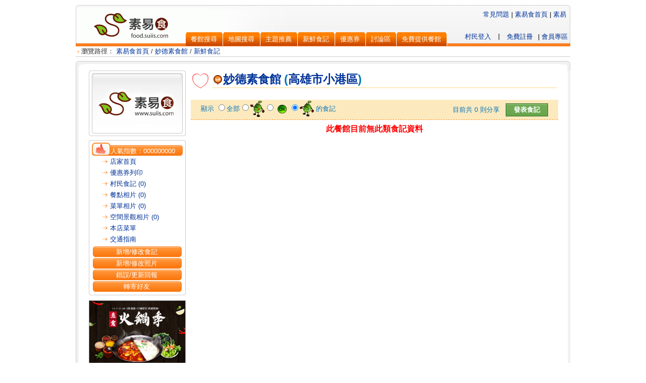

--- FILE ---
content_type: text/html; charset=utf-8
request_url: https://food.suiis.com/comm_list.aspx?id=3213&level=p
body_size: 33692
content:


<!DOCTYPE html PUBLIC "-//W3C//DTD XHTML 1.0 Transitional//EN" "http://www.w3.org/TR/xhtml1/DTD/xhtml1-transitional.dtd">
<html xmlns:fb="http://ogp.me/ns/fb#">
<head><meta content="text/html; charset=utf-8" http-equiv="Content-Type" /><meta name="viewport" content="width=device-width" />
    <script src="https://ajax.googleapis.com/ajax/libs/jquery/1.8.3/jquery.min.js"></script>
    <link href="https://code.jquery.com/ui/1.9.2/themes/base/jquery-ui.css" rel="stylesheet" />
    <script src="https://ajax.googleapis.com/ajax/libs/jqueryui/1.9.2/jquery-ui.min.js"></script>
    <script src="/js/datepicker-zh-TW.js"></script>
    <link href="/suiisfavicon.ico" rel="shortcut icon" type="image/x-icon" /><link href="css/food.css" rel="stylesheet" type="text/css" /><link href="css/tabs.css" rel="stylesheet" type="text/css" /><link href="css/jsLib.css" rel="stylesheet" type="text/css" /><link href="markitup/skins/simple/style.css" rel="stylesheet" type="text/css" /><link href="markitup/sets/default/style.css" rel="stylesheet" type="text/css" />
    <script src="js/jqueryLib.js" type="text/javascript"></script>
    <script src="js/jsLib.js" type="text/javascript"></script>
    <script src="js/proj_res.js" type="text/javascript"></script>
    <script src="https://maps.google.com/maps/api/js?language=big5&key=AIzaSyCHV54TmTGge1YUwU_Rdw6QQz6OqgN1qx4" type="text/javascript"></script>
	<script async src="//pagead2.googlesyndication.com/pagead/js/adsbygoogle.js"></script>
	<!-- Google Tag Manager -->
<script>(function(w,d,s,l,i){w[l]=w[l]||[];w[l].push({'gtm.start':
new Date().getTime(),event:'gtm.js'});var f=d.getElementsByTagName(s)[0],
j=d.createElement(s),dl=l!='dataLayer'?'&l='+l:'';j.async=true;j.src=
'https://www.googletagmanager.com/gtm.js?id='+i+dl;f.parentNode.insertBefore(j,f);
})(window,document,'script','dataLayer','GTM-NX4ZZRV');</script>
<!-- End Google Tag Manager -->
<title>
	《妙德素食館》食記列表 ::素易食 FOOD.SUIIS::
</title></head>
<body>
<!-- Google Tag Manager (noscript) -->
<noscript><iframe src="https://www.googletagmanager.com/ns.html?id=GTM-NX4ZZRV"
height="0" width="0" style="display:none;visibility:hidden"></iframe></noscript>
<!-- End Google Tag Manager (noscript) -->
    <script type="text/javascript">$(document).ready(function () { load_proj(); setInterval("suiis_session()", 60000); });
        function suiis_session() { $.get('doajax.ashx?aj=99', function (data) { }); }
    </script>

    <form method="post" action="./comm_list.aspx?id=3213&amp;level=p" id="aspnetForm">
<div class="aspNetHidden">
<input type="hidden" name="__EVENTTARGET" id="__EVENTTARGET" value="" />
<input type="hidden" name="__EVENTARGUMENT" id="__EVENTARGUMENT" value="" />
<input type="hidden" name="__LASTFOCUS" id="__LASTFOCUS" value="" />
<input type="hidden" name="__VIEWSTATE" id="__VIEWSTATE" value="/wEPDwUKLTQ1ODE4MDI4NA9kFgJmD2QWAgIDD2QWBgIBD2QWAmYPDxYCHgRUZXh0BZABPGEgaHJlZj0nL2luZGV4LmFzcHgnPiDntKDmmJPpo5/pppbpoIE8L2E+IC8gPGEgaHJlZj0nbWFpbi5hc3B4P2lkPTMyMTMnPuWmmeW+t+e0oOmjn+mkqDwvYT4gLyA8YSBocmVmPSdjb21tX2xpc3QuYXNweD9pZD0zMjEzJz7mlrDprq7po5/[base64]/oqJggKDApHwIFaGphdmFzY3JpcHQ6IE1vZGFsQWxlcnQoJzxzcGFuIGNsYXNzPWYxMT7mraTppJDppKjnhKHpo5/[base64]/op4Dnm7jniYcgKDApHwIFdGphdmFzY3JpcHQ6IE1vZGFsQWxlcnQoJzxzcGFuIGNsYXNzPWYxMT7mraTppJDppKjnhKHnqbrplpPmma/op4Dnm7jniYfos4foqIrvvIE8L3NwYW4+JywgJycsICfnorrlrponLCAn54Sh6LOH5paZJyk7ZGQCEw8WAh4HVmlzaWJsZWgWAgIBD2QWAgIBDw8WAh8CBRd+L3Jlc19uZXdzLmFzcHg/aWQ9MzIxM2RkAhUPFgIfA2gWAgIBD2QWAgIBDw8WAh8CBRx+L3NwZWNpYWxfaW50cm8uYXNweD9pZD0zMjEzZGQCFw8WAh8DaGQCGQ8WAh8DaBYCAgEPZBYCAgEPDxYCHwIFGH4vZGlzaF9saXN0LmFzcHg/[base64]/aWQ9MzIxM2RkAh8PFgIfA2gWAgIBD2QWAgIBDw8WAh8CBRR+L211bHRpLmFzcHg/[base64]/[base64]/ppJDlu7MiIHRpdGxlPSLntKDpo5/ppJDlu7MiIC8+5aaZ5b6357Sg6aOf6aSoHwIFE34vbWFpbi5hc3B4P2lkPTMyMTNkZAIFDw8WAh8ABWIoPGEgaHJlZj0nYWR2X3NlYXJjaC5hc3B4P2FyZWE9MjgyJz7pq5jpm4TluII8L2E+PGEgaHJlZj0nYWR2X3NlYXJjaC5hc3B4P2FyZWE9MzY3Jz7lsI/muK/[base64]" />
</div>

<script type="text/javascript">
//<![CDATA[
var theForm = document.forms['aspnetForm'];
if (!theForm) {
    theForm = document.aspnetForm;
}
function __doPostBack(eventTarget, eventArgument) {
    if (!theForm.onsubmit || (theForm.onsubmit() != false)) {
        theForm.__EVENTTARGET.value = eventTarget;
        theForm.__EVENTARGUMENT.value = eventArgument;
        theForm.submit();
    }
}
//]]>
</script>


<script src="/WebResource.axd?d=sD0ZU0ZQOwW28Ng7NZxgsxbkSSWvjYjiJluasyLZL_zB2BkCE0_TdqMIWDyglEEACsL_dB15jMG9d2RHPiTcBl2dT2THNj9Vx6XHZECfnJRHvBiksT9RcGX9mmCWZ1Edw-sWQ97c7k0rZ_7tgaxtDg2&amp;t=638902061280000000" type="text/javascript"></script>


<script src="/ScriptResource.axd?d=[base64]&amp;t=32e5dfca" type="text/javascript"></script>
<script src="/ScriptResource.axd?d=[base64]&amp;t=32e5dfca" type="text/javascript"></script>
<div class="aspNetHidden">

	<input type="hidden" name="__VIEWSTATEGENERATOR" id="__VIEWSTATEGENERATOR" value="03D308C9" />
	<input type="hidden" name="__EVENTVALIDATION" id="__EVENTVALIDATION" value="/wEdAAr5qYwMHpssCxKFEqC0H+Jjhtm5whrfHQiqxuzFYpD+bkpNUu+Oc9HbS+nrqA9LJeP1Q5GmmSMTxZrW4wXYSyyIxn3HWSHJsMHkXwiMlQniTcnsJhF59L3qMJUZhsaBULc1jjgFz789lfApryQwvtz25UefVdTaNNOS/1BjUAl+w0rk9bPRtMG6/Y9bmdQBJvne/nwuPgpaBT+lcJDoFMMjIBOSI9/p1SxWtSYkJNHM0gsf1Qwar3ZjdhtqYLqlQ042Fpvem6Cbt/R8lmDlcPZdaxdiwIRAyYqMfIBUy48K5w==" />
</div>
        <div id="master_container">
            
<div id="HeaderTopLink" style="text-align: right; margin: 0 0 10 0; padding-bottom: 10px;" class="t10B">
    <div id="google_translate_element"></div>
    <div style="clear: both;"></div>
</div>
<table width="100%" border="0" cellspacing="0" cellpadding="0" style="background: url(/img/HeaderBG.gif) no-repeat;">
    <tr>
        <td style="width: 218px;" align="center" valign="top" rowspan="2"><a href='/index.aspx'>
            <img src='/img/070613_logo2.gif' alt="素易食" style="border: none;" /></a></td>
        <td class="t10Gray" style="padding-left: 3px;" align="left" valign="bottom"></td>
    </tr>
    <tr>
        <td valign="bottom">
            <div id="TabMenu">
                <li><a class='li' href='/adv_search.aspx' title='餐館搜尋'><span>餐館搜尋</span></a></li>
                <li id=''><a class='li' href='/mapsearch.aspx' title='地圖搜尋'><span>地圖搜尋</span></a></li>
                <li><a class='li' href='/events/' title='主題推薦'><span>主題推薦</span></a></li>
                <li><a class='li' href='/all_comm_list.aspx' title='新鮮食記'><span>新鮮食記</span></a></li>
                <li><a class='li' href='/coupon_list.aspx' title='優惠券'><span>優惠券</span></a></li>
                <li><a class='li' href='https://www.suiis.com/Forum/ListPosts.asp?bid=15' target='_blank' title='討論區'><span>討論區</span></a></li>
                <li><a class='li' href='/res_post.aspx' title='免費提供餐館'><span>免費提供餐館</span></a></li>
                <div style="float: right; margin-right: 5px" class="t9Gray">| <a href="/user_default.aspx">會員專區</a></div>
                <div style="float: right">
                    <a id="ctl00_Header1_hlRegis" class="t9Gray login" href="https://www.suiis.com/Member/Contract.asp" target="_blank">免費註冊</a><span id="ctl00_Header1_lbSpe" class="t9Gray login">|</span><a id="ctl00_Header1_hlLogin" class="t9Gray login" href="https://www.suiis.com/login.asp?path=https://food.suiis.com/comm_list.aspx@id=3213!level=p&amp;channel=guide">村民登入</a><span id="ctl00_Header1_lbPostName" class="t10org login"></span></div>
                <div style="z-index: 10px; position: absolute; right: 0px; top: 20px;">
                    <a href="/faq.aspx">常見問題</a>&nbsp;|&nbsp;<a id="ctl00_Header1_hlHome" class="t10B" href="index.aspx">素易食首頁</a>&nbsp;|&nbsp;<a id="ctl00_Header1_hlMain" class="t10B" href="https://www.suiis.com" target="_blank">素易</a>&nbsp;&nbsp;</div>
            </div>
        </td>
    </tr>
</table>

            
<div style="width:100%; padding-bottom: 8px; text-align: left;"><div class="t10Gray XXYX BH"><img src='/img/070613icon_1.gif' width="11" height="19" alt="" style="vertical-align: middle;" />瀏覽路徑：<span id="ctl00_HTMLPath1_lblPath"><a href='/index.aspx'> 素易食首頁</a> / <a href='main.aspx?id=3213'>妙德素食館</a> / <a href='comm_list.aspx?id=3213'>新鮮食記</a></span></div></div>

            <table border="0" cellpadding="0" cellspacing="0" width="980">
                <tr>
                    <td style="height: 19px; width: 35px; background-image: url(/img/070613_table1bgs1.gif);" valign="top" align="left">
                        <img src='/img/070613_table1a.gif' width="19" /></td>
                    <td style="height: 19px; width: 930px; background-image: url(/img/070613_table1bgs1.gif);" colspan="4"></td>
                    <td style="height: 19px; background-image: url(/img/070613_table1bgs1.gif);" valign="top" align="right">
                        <img src='/img/070613_table1b.gif' width="19" /></td>
                </tr>
                <tr valign="top">
                    <td style="background-image: url(/img/070613_table1bgs3.gif); background-repeat: repeat-y;">&nbsp;</td>
                    <td align="left" style="width: 200px;">
                        
<script language="javascript" type="text/javascript">
function openBrWindow() {
	var theURL = "forward.aspx?id=" + $("input[name='res_id']").val();
	var features= "scrollbars=no,width=550,height=400,top=200,left=360";
	window.open(theURL, "", features);
}
</script>

<span id="ctl00_ResLeftMenu1_lblHidden"><input type='hidden' name='res_id' value='3213'></span>

<table width="194" border="0" cellspacing="0" cellpadding="0">
  <tr>
    <td>
      <table id="ctl00_ResLeftMenu1_tdLogo" width="192" border="0" cellspacing="0" cellpadding="0">
	<tr>
		<td>
            <img src="img/070613_t10a.gif" width="192" height="5"></td>
	</tr>
	<tr>
		<td align="center" class="style10 XYXY BH">
            <img id="ctl00_ResLeftMenu1_imgLogo" src="/res_img/default/d000.gif" style="width:180px;" />
          </td>
	</tr>
	<tr>
		<td>
            <img src="img/070613_t10b.gif" width="192" height="5"></td>
	</tr>
</table>

    </td>
  </tr>
  <tr>
    <td>
      <img src="img/spacer.gif" width="5" height="8"></td>
  </tr>
  <tr>
    <td>
      <!--左邊 menu-->
      <table width="192" border="0" cellspacing="0" cellpadding="0">
        <tr>
          <td>
            <img alt="" src="img/070613_t10a.gif" width="192" height="5" /></td>
        </tr>
        <tr>
          <td align="center" class="style10 XYXY BH">
            <table width="180" border="0" align="center" cellpadding="0" cellspacing="0">
              <tr>
                <td style="width: 37px;" align="left" rowspan="2">
                  <img alt="" src="img/070613_t16.gif" width="37" height="26" />
                </td>
                <td colspan="2" style="height: 5px; background: #ffffff;"></td>
              </tr>
              <tr>
                <td style="background: url(img/070613_t4bgs.gif); white-space: nowrap;" class="t10whitenoline" valign="bottom" align="left">人氣指數：<span id="ctl00_ResLeftMenu1_lblHitRate">000000000</span>
                </td>
                <td style="width: 8px;" align="right" valign="bottom">
                  <img alt="" src="img/070613_t4b.gif" width="8" height="21" />
                </td>
              </tr>
            </table>
            <table width="95%" border="0" cellpadding="0" cellspacing="2" class="t10Gray">
              <tr>
                <td align="right">
                  <img src="img/070613icon_7.gif" width="14" height="14" style="vertical-align: middle;" />
                </td>
                <td style="width: 82%;" align="left">
                  <a id="ctl00_ResLeftMenu1_lnkHome" href="main.aspx?id=3213">店家首頁</a></td>
              </tr>
              <tr>
                <td align="right">
                  <img src="img/070613icon_7.gif" width="14" height="14" style="vertical-align: middle;">
                </td>
                <td align="left">
                  <a id="ctl00_ResLeftMenu1_lnkCoupon" href="javascript: ModalAlert(&#39;&lt;span class=&quot;f11&quot;>此餐館無優惠券資訊！&lt;/span>&lt;br>&lt;br>&lt;a href=&quot;/discount_agreement.htm&quot; target=&quot;_blank&quot;>(免費刊登，歡迎店家多加利用！)&lt;/a>&#39;, &#39;&#39;, &#39;確定&#39;, &#39;無資料&#39;);">優惠券列印</a></td>
              </tr>
              <tr>
                <td align="right">
                  <img src="img/070613icon_7.gif" width="14" height="14" style="vertical-align: middle;">
                </td>
                <td align="left">
                  <a id="ctl00_ResLeftMenu1_lnkCommList" href="javascript: ModalAlert(&#39;&lt;span class=f11>此餐館無食記資訊！&lt;/span>&#39;, &#39;&#39;, &#39;確定&#39;, &#39;無資料&#39;);">村民食記 (0)</a></td>
              </tr>
              <tr>
                <td align="right">
                  <img src="img/070613icon_7.gif" width="14" height="14" style="vertical-align: middle;">
                </td>
                <td align="left">
                  <a id="ctl00_ResLeftMenu1_lnkPhotoList" href="javascript: ModalAlert(&#39;&lt;span class=f11>此餐館無餐點相片資訊！&lt;/span>&#39;, &#39;&#39;, &#39;確定&#39;, &#39;無資料&#39;);">餐點相片 (0)</a></td>
              </tr>
              <tr>
                <td align="right">
                  <img src="img/070613icon_7.gif" width="14" height="14" style="vertical-align: middle;">
                </td>
                <td align="left">
                  <a id="ctl00_ResLeftMenu1_lnkPhotoList2" href="javascript: ModalAlert(&#39;&lt;span class=f11>此餐館無菜單相片資訊！&lt;/span>&#39;, &#39;&#39;, &#39;確定&#39;, &#39;無資料&#39;);">菜單相片 (0)</a></td>
              </tr>
              <tr>
                <td align="right">
                  <img src="img/070613icon_7.gif" width="14" height="14" style="vertical-align: middle;">
                </td>
                <td align="left">
                  <a id="ctl00_ResLeftMenu1_lnkPhotoList3" href="javascript: ModalAlert(&#39;&lt;span class=f11>此餐館無空間景觀相片資訊！&lt;/span>&#39;, &#39;&#39;, &#39;確定&#39;, &#39;無資料&#39;);">空間景觀相片 (0)</a></td>
              </tr>
              
              
              
              
              <tr id="ctl00_ResLeftMenu1_pnlMenu">
	<td align="right">
                  <img src="img/070613icon_7.gif" width="14" height="14" style="vertical-align: middle;">
                </td>
	<td align="left">
                  <a id="ctl00_ResLeftMenu1_lnkMenu" href="javascript: ModalAlert(&#39;&lt;span class=f11>此餐館無菜單資訊！&lt;/span>&#39;, &#39;&#39;, &#39;確定&#39;, &#39;無資料&#39;);">本店菜單</a></td>
</tr>

              
              
              
              
              <tr>
	<td align="right">
                  <img src="img/070613icon_7.gif" width="14" height="14" style="vertical-align: middle;">
                </td>
	<td align="left">
                  <a id="ctl00_ResLeftMenu1_lnkPoint" href="res_point.aspx?id=3213">交通指南</a>
                </td>
</tr>

            </table>
            <div id="ctl00_ResLeftMenu1_pnlBtnArea">
	
              <table width="95%" border="0" cellspacing="2" cellpadding="0">
                <tr id="ctl00_ResLeftMenu1_pnlComm">
		<td>
                    <table width="100%" border="0" cellspacing="0" cellpadding="0">
                      <tr>
                        <td style="width: 6px; background: url(img/070613_t4bgs.gif);" valign="bottom" align="left">
                          <img src="img/070613_t4bc.gif" width="6" height="21">
                        </td>
                        <td style="background: url(img/070613_t4bgs.gif);" valign="bottom" align="center" class="t10Blue">
                          <a onclick="window.location = &#39;commend.aspx?id=3213&#39;; return false;" id="ctl00_ResLeftMenu1_btnComm" class="styleWh" href="javascript:__doPostBack(&#39;ctl00$ResLeftMenu1$btnComm&#39;,&#39;&#39;)">新增/修改食記</a>
                        </td>
                        <td style="width: 8px; background: url(img/070613_t4bgs.gif);" background="img/070613_t4bgs.gif" align="right">
                          <img src="img/070613_t4b.gif" width="8" height="21">
                        </td>
                      </tr>
                    </table>
                  </td>
	</tr>
	
                <tr id="ctl00_ResLeftMenu1_pnlPhoto">
		<td>
                    <table width="100%" border="0" cellspacing="0" cellpadding="0">
                      <tr>
                        <td style="width: 6px; background: url(img/070613_t4bgs.gif);" valign="bottom" align="left">
                          <img src="img/070613_t4bc.gif" width="6" height="21">
                        </td>
                        <td style="background: url(img/070613_t4bgs.gif);" valign="bottom" align="center" class="t10Blue">
                          <a onclick="window.location = &#39;comm_photo.aspx?id=3213&#39;; return false;" id="ctl00_ResLeftMenu1_btnCommImg" class="styleWh" href="javascript:__doPostBack(&#39;ctl00$ResLeftMenu1$btnCommImg&#39;,&#39;&#39;)">新增/修改照片</a>
                        </td>
                        <td style="width: 8px; background: url(img/070613_t4bgs.gif);" background="img/070613_t4bgs.gif" align="right">
                          <img src="img/070613_t4b.gif" width="8" height="21">
                        </td>
                      </tr>
                    </table>
                  </td>
	</tr>
	
                <tr>
                  <td>
                    <table width="100%" border="0" cellspacing="0" cellpadding="0">
                      <tr>
                        <td style="width: 6px; background: url(img/070613_t4bgs.gif);" valign="bottom" align="left">
                          <img src="img/070613_t4bc.gif" width="6" height="21">
                        </td>
                        <td style="background: url(img/070613_t4bgs.gif);" valign="bottom" align="center" class="t10Blue">
                          <a onclick="window.location = &#39;error_report.aspx?id=3213&#39;; return false;" id="ctl00_ResLeftMenu1_btnErrorReport" class="styleWh" href="javascript:__doPostBack(&#39;ctl00$ResLeftMenu1$btnErrorReport&#39;,&#39;&#39;)">錯誤/更新回報</a><a href="#" class="styleWh"></a> </td>
                        <td style="width: 8px; background: url(img/070613_t4bgs.gif);" background="img/070613_t4bgs.gif" align="right">
                          <img src="img/070613_t4b.gif" width="8" height="21">
                        </td>
                      </tr>
                    </table>
                  </td>
                </tr>
                <tr>
                  <td>
                    <table width="100%" border="0" cellspacing="0" cellpadding="0">
                      <tr>
                        <td style="width: 6px; background: url(img/070613_t4bgs.gif);" valign="bottom" align="left">
                          <img src="img/070613_t4bc.gif" width="6" height="21">
                        </td>
                        <td style="background: url(img/070613_t4bgs.gif);" valign="bottom" align="center" class="t10Blue"><a href="#" class="styleWh" onclick="openBrWindow();">轉寄好友</a> </td>
                        <td style="width: 8px; background: url(img/070613_t4bgs.gif);" background="img/070613_t4bgs.gif" align="right">
                          <img src="img/070613_t4b.gif" width="8" height="21">
                        </td>
                      </tr>
                    </table>
                  </td>
                </tr>
                
              </table>
            
</div>
          </td>
        </tr>
        <tr>
          <td>
            <img src="img/070613_t10b.gif" width="192" height="5"></td>
        </tr>
      </table>
    </td>
  </tr>
  <tr>
    <td><div id="proj_b_food_res_left"><script type="text/javascript" src="/proj/food/proj_b_food_res_left.js"></script></div></td>
  </tr>
</table>

                        
                    </td>
                    <td style="width: 5px;">&nbsp;</td>
                    <td align="center" style="width: 720px;">
                        
<script type="text/javascript" src="https://connect.facebook.net/zh_TW/all.js#xfbml=1"></script>
  <script language="javascript" type="text/javascript">
	function delComm() {
	  return confirm("刪除食記並不會同步刪除上傳之照片，照片請至 [新增/修改照片] 刪除\n確定刪除此食記？");
	}
	
	function reportComm(strCommID, strUserID) {
	  if (strUserID != "")
	    ModalConfirm($("#ReportHTML").html(), function() { sendReport(strCommID); } , "檢舉", "取消", "我要檢舉");
	  else
	   ModalAlert("請先行登入，才可進行檢舉動作！", "", "確定", "訊息");
	}
	
	//var bCloseModal = true;
	function sendReport(strCommID) {
	  var sReason = $("#modal-confirm-container #reason").val().trim().replace(/<[^>]+>/g, "");
	  if ($("input:checked[name='type']").length == 0) {
	    alert("請選擇檢舉類別！");
	    bCloseModal = false; return;
	  }
	  
	  if (sReason == "") {
	    alert("請輸入詳細原因！");
	    bCloseModal = false; return;
	  }

    var sType = $("input:checked[name='type']").val();
    $.ajax({
      type: "POST",
      url: "comm_report.aspx",
      data: "comm_id=" + strCommID + "&type=" + sType + "&reason=" + sReason,
      beforeSend: function() { AjaxLoadingPanel('1'); },
      success: function(data) {
        if (data == "OK") {
          ModalAlert("檢舉資料已送出，將會儘速處理！", "" , "確定", "檢舉成功");
        } else {
          ModalAlert("系統忙碌中，暫時無法處理，請稍後再試！", "" , "確定", "檢舉失敗");
        }
        AjaxLoadingPanel('0');
      }
    });
    	  
	  bCloseModal = true;
	}
	
	function ShowMoreGoodUser(strCommID, nPage) {
	  $.ajax({
	    type: "POST",
	    url: "user_list.aspx",
	    data: "type=goods&table=restaurant_comm&key=" + strCommID + "&page=" + nPage,
      beforeSend: function() { AjaxLoadingPanel('1'); },
	    success: function(data) {
	      $.blockUI({
	        message: data,
	        css: {
            border: 'none', 
            padding: '15px',
            backgroundColor: '#fff', 
            '-webkit-border-radius': '10px', 
            '-moz-border-radius': '10px', 
            color: '#fff' 
	        }
	      });
        $('.blockOverlay').click($.unblockUI);
      },
      complete: function() {
        $("#hlNext").click( function() { ShowMoreGoodUser(strCommID, nPage + 1); return false; } );
        $("#hlPrev").click( function() { ShowMoreGoodUser(strCommID, nPage - 1); return false; } );
	    }
	  });
	}
  </script>

  <script type="text/javascript">
//<![CDATA[
Sys.WebForms.PageRequestManager._initialize('ctl00$cphMain$smMain', 'aspnetForm', [], [], [], 90, 'ctl00');
//]]>
</script>

  <div id="ctl00_cphMain_pnlComm" style="width:100%;">
	
    

<table width="100%" border="0" cellspacing="3" cellpadding="0">
  <tr>
    <td style="width: 5%;" valign="top">
        
<script type="text/javascript" src="/control/js/user_like.js"></script>
<div id="divFVHeart" class="FVheart" title="點擊就可加入收藏"></div><input type="hidden" ID="RESID" name="RESID" value="3213" /><div id="dvHeartMsg" class="ui-widget-content ui-corner-all HeartMsg t10org"></div><input type="hidden" name="ctl00$cphMain$ResBasic1$user_like$hdHeartNo" id="ctl00_cphMain_ResBasic1_user_like_hdHeartNo" />
</td>
    <td style="width: 88%; height: 29px;border-bottom: solid 2px #fceabe;" align="left" class="t14B t17">
      <a id="ctl00_cphMain_ResBasic1_hlResName" class="t14B t17" href="main.aspx?id=3213"><img src="/img/icon_vegetarian.png" style="border:none; vertical-align: middle; height:20px;padding:0 2px;" alt="素食餐廳" title="素食餐廳" />妙德素食館</a>
      <span id="ctl00_cphMain_ResBasic1_hlArea">(<a href='adv_search.aspx?area=282'>高雄市</a><a href='adv_search.aspx?area=367'>小港區</a>)</span></td>
  </tr>
  <tr>
    <td class="t10">&nbsp;</td>
  </tr>
</table>

    <span id="ctl00_cphMain_lbDebug" class="f11"></span>
    <div style="padding: 2px 20px 2px 20px; height: 35px; vertical-align: middle; background: #FCEABE;" class="t10Blue tableline">
      <div style="float: right; padding: 5px 0px 5px 0px;">
        目前共
        <span id="ctl00_cphMain_lblCount">0</span>
        則分享&nbsp;&nbsp;
        <input type="submit" name="ctl00$cphMain$btnCommend" value="發表食記" onclick="window.location = &#39;commend.aspx?id=3213&#39;; return false;" id="ctl00_cphMain_btnCommend" class="myButtonGreen" /></div>
      <div style="float: left;">顯示
        <span id="ctl00_cphMain_cbListType"><input id="ctl00_cphMain_cbListType_0" type="radio" name="ctl00$cphMain$cbListType" value="" onclick="javascript:setTimeout(&#39;__doPostBack(\&#39;ctl00$cphMain$cbListType$0\&#39;,\&#39;\&#39;)&#39;, 0)" /><label for="ctl00_cphMain_cbListType_0">全部</label><input id="ctl00_cphMain_cbListType_1" type="radio" name="ctl00$cphMain$cbListType" value="4,5" onclick="javascript:setTimeout(&#39;__doPostBack(\&#39;ctl00$cphMain$cbListType$1\&#39;,\&#39;\&#39;)&#39;, 0)" /><label for="ctl00_cphMain_cbListType_1"><img src="img/idol_goodi.png" alt="Good" style="vertical-align:middle;" /></label><input id="ctl00_cphMain_cbListType_2" type="radio" name="ctl00$cphMain$cbListType" value="2,3" onclick="javascript:setTimeout(&#39;__doPostBack(\&#39;ctl00$cphMain$cbListType$2\&#39;,\&#39;\&#39;)&#39;, 0)" /><label for="ctl00_cphMain_cbListType_2"><img src="img/idol_oki.png" alt="OK" style="vertical-align:middle;" /></label><input id="ctl00_cphMain_cbListType_3" type="radio" name="ctl00$cphMain$cbListType" value="1" checked="checked" /><label for="ctl00_cphMain_cbListType_3"><img src="img/idol_badi.png" alt="Poor" style="vertical-align:middle;" /></label></span> 的食記</div>
    </div>
    <div style="height: 8px; clear: both;">&nbsp;</div>
    
    
    <span id="ctl00_cphMain_lbNoRecord" class="t12RB">此餐館目前無此類食記資料</span>
  
</div>
  
  
  
  <div id="ReportHTML" style="display: none;">
    <table border="0" cellpadding="2" cellspacing="0" width="400">
      <tr>
        <td colspan="2">請選擇檢舉類別：</td>
      </tr>
      <tr>
        <td style="width: 50%;">
          <input type="radio" name="type" value="惡意毀謗" />惡意毀謗</td>
        <td style="width: 50%;">
          <input type="radio" name="type" value="內容含粗言穢語" />內容含粗言穢語</td>
      </tr>
      <tr>
        <td style="width: 50%;">
          <input type="radio" name="type" value="食記不屬於此店" />食記不屬於此店</td>
        <td style="width: 50%;">
          <input type="radio" name="type" value="純屬資料提供" />純屬資料提供</td>
      </tr>
      <tr>
        <td style="width: 50%;">
          <input type="radio" name="type" value="抄襲他人" />抄襲他人</td>
        <td style="width: 50%;">
          <input type="radio" name="type" />其他</td>
      </tr>
      <tr>
        <td colspan="2">檢舉理由：(請詳細說明你的檢舉理由，以便查證。)</td>
      </tr>
      <tr>
        <td colspan="2">
          <textarea id="reason" name="reason" style="width: 95%;" rows="4" cols="50" class="f10"></textarea></td>
      </tr>
    </table>
  </div>

                        <div style="margin-top: 5px">
<!-- f_content_d_728x90_#20140107110911000000 -->
<ins class="adsbygoogle"
     style="display:inline-block;width:728px;height:90px"
     data-ad-client="ca-pub-4543464874475677"
     data-ad-slot="2383354260"></ins>
<script>
(adsbygoogle = window.adsbygoogle || []).push({});
</script>
                        </div>
                    </td>
                    <td style="width: 5px;">&nbsp;</td>
                    <td style="background-image: url(/img/070613_table1bgs4.gif); background-repeat: repeat-y;">&nbsp;</td>
                </tr>
                <tr>
                    <td style="background-image: url(/img/070613_table1bgs2.gif);" valign="top" align="left">
                        <img src='/img/070613_table2a.gif' width="19" height="19" alt="" /></td>
                    <td style="background-image: url(/img/070613_table1bgs2.gif);" colspan="4">&nbsp;</td>
                    <td style="background-image: url(/img/070613_table1bgs2.gif);" valign="top" align="right">
                        <img src='/img/070613_table2b.gif' width="19" height="19" alt="" /></td>
                </tr>
            </table>
            <br />
            
<table width="100%" border="0" cellspacing="0" cellpadding="0" class="t10Gray"><tr><td style="width:7px; background: url(/img/070613_t15bgs.gif);" align="left"><img src='/img/070613_t15a.gif' width="7" height="26"></td><td style="width: 99%; background: url(/img/070613_t15bgs.gif);" align="center" class="style4"><a href="https://www.suiis.com/AboutUs.asp" class="styleGreen" target="_blank">關於我們</a> ．<a href="https://www.suiis.com/Pressroom/index.asp" class="styleGreen" target="_blank">媒體報導</a> ．<a href="https://www.suiis.com/VillageHall/AD_Rate.asp" class="styleGreen" target="_blank">廣告刊登</a> ．<a href="https://www.suiis.com/VillageHall/AboutRight.asp" class="styleGreen" target="_blank">著作權聲明</a> ．<a href="https://www.suiis.com/VillageHall/ContactUs.asp" class="styleGreen" target="_blank">與我們聯絡</a></td><td style="width:7px; background: url(/img/070613_t15bgs.gif);"><img src='/img/070613_t15b.gif' width="7" height="26"></td></tr><tr><td colspan="3" align="center" class="style4" style="padding: 2px;">建議使用IE7.0, FireFox 3.0以上的瀏覽器，瀏灠模式1024x768<br />本網站內容、圖案 著作權及責任歸作者所有，禁止未經授權轉貼節錄使用<br />&copy; 素易 Suiis All Rights Reserved.<br /><span class="f8">本網站內會員言論僅代表個人觀點，不代表本站同意其說法，本站不承擔由該言論引起的法律責任</span><br /></td></tr></table>

        </div>
    </form>
</body>
</html>


--- FILE ---
content_type: text/html; charset=utf-8
request_url: https://www.google.com/recaptcha/api2/aframe
body_size: 265
content:
<!DOCTYPE HTML><html><head><meta http-equiv="content-type" content="text/html; charset=UTF-8"></head><body><script nonce="lkKciSEh7Nntov3JJdnf8Q">/** Anti-fraud and anti-abuse applications only. See google.com/recaptcha */ try{var clients={'sodar':'https://pagead2.googlesyndication.com/pagead/sodar?'};window.addEventListener("message",function(a){try{if(a.source===window.parent){var b=JSON.parse(a.data);var c=clients[b['id']];if(c){var d=document.createElement('img');d.src=c+b['params']+'&rc='+(localStorage.getItem("rc::a")?sessionStorage.getItem("rc::b"):"");window.document.body.appendChild(d);sessionStorage.setItem("rc::e",parseInt(sessionStorage.getItem("rc::e")||0)+1);localStorage.setItem("rc::h",'1764460935271');}}}catch(b){}});window.parent.postMessage("_grecaptcha_ready", "*");}catch(b){}</script></body></html>

--- FILE ---
content_type: text/css
request_url: https://food.suiis.com/css/food.css
body_size: 2986
content:
html{font-family:"Helvetica Neue",Helvetica,"Microsoft Yahei","Hiragino Sans GB","Heiti SC","WenQuanYi Micro Hei",sans-serif}body{text-align:center;margin:0}#master_container{position:relative;margin:0 auto;width:980px;text-align:left}#TabMenu{font-size:10pt;float:left;width:100%;line-height:normal;border-bottom:#F87C1F 1px solid}#TabMenu ul{margin:0;list-style-type:none;padding:10px 10px 0}#TabMenu li{display:inline;margin:0;padding:0}#TabMenu a.li{background:url(../img/tableftC.gif) no-repeat left top;float:left;margin:0;text-decoration:none;padding:0 0 0 4px}#TabMenu a span{display:block;background:url(../img/tabrightC.gif) no-repeat right top;float:left;color:#FFF;padding:5px 12px 4px 6px}#TabMenu a:hover span{cursor:pointer;color:#000;background-position:100% -42px}#TabMenu a:hover{background-position:0 -42px}#TabMenu li#current span{font-weight:700;color:#000}#TabMenu .login{float:right;margin:0;text-decoration:none;padding:0 10px 0 4px}.mainrightproj{margin-bottom:5px}.mainrightproj img{border:1px solid #959595}#proj_b_food_right{margin-bottom:10px}#proj_b_food_left,#proj_b_food_res_left{margin-top:10px}a:link{color:#039;text-decoration:none}a:active{text-decoration:underline;color:#0072bc}a:visited{color:#0072bc;text-decoration:none}a:hover{color:#F60;text-decoration:underline}a.stylemore:link{color:#f60;font-weight:700;text-decoration:none}a.stylemore:active{text-decoration:underline;font-weight:700;color:#f60}a.stylemore:visited{color:#f60;font-weight:700;text-decoration:none}a.stylemore:hover{color:#f60;font-weight:700;text-decoration:underline}a.styleWh:link{color:#fff;text-decoration:none}a.styleWh:active{text-decoration:none;color:#fff}a.styleWh:visited{color:#fff;text-decoration:none}a.styleWh:hover{color:#fff;text-decoration:underline}a.t10org:link{color:#f60;text-decoration:none}a.t10org:active{text-decoration:none;color:#f60}a.t10org:visited{color:#f60;text-decoration:none}a.t10org:hover{color:#f60;text-decoration:underline}.t7{font-size:7pt}.t8{font-size:8pt;line-height:10pt}.t8org{font-size:8pt;line-height:12pt;color:#f60}.t9{font-size:9pt;line-height:12pt}.t9red{font-size:9pt;line-height:10pt;color:red}.t9gray{font-size:9pt;color:#333}.t9green{font-size:9pt;color:#6f0}.t12{font-size:12pt;line-height:15pt}.t12R{font-size:12pt;line-height:15pt;color:#b50c13;font-weight:700}.t121R{font-size:12pt;line-height:15pt;color:red;font-weight:700}.t121green{font-size:12pt;line-height:15pt;color:#390}.t12RB{font-size:12pt;line-height:15pt;color:red;font-weight:700}.t12pink{font-size:12pt;line-height:15pt;color:#f06;font-weight:700}.t12purp{font-size:12pt;line-height:15pt;color:#c09;font-weight:700}.t12org{font-size:12pt;color:#f30}.t13RB{font-size:13pt;line-height:15pt;color:red;font-weight:700}.t15RB{font-size:16pt;line-height:15pt;color:red;font-weight:700}.t10{font-size:10pt;line-height:13pt;color:#090}.t10Gray{font-size:10pt;line-height:15pt;color:#333}.t10Gray2{font-size:10pt;color:#5a.a.a.}.t10Graylight{font-size:10pt;color:#CECECE}.t10Blue{font-size:10pt;line-height:15pt;color:#0072bc}.t10Blue2{font-size:10pt;line-height:15pt;color:#39f}.t10org{font-size:10pt;line-height:15pt;color:#f60}.t10orgd{font-size:10pt;line-height:15pt;color:#c60}.t10B{font-size:10pt;line-height:13pt;color:#000}.t10R{font-size:10pt;line-height:15pt;color:red}.t10pink{font-size:10pt;line-height:15pt;color:#F06}.t10purp{font-size:10pt;line-height:15pt;color:#c09}.t10purp2{font-size:10pt;line-height:15pt;color:#606}.t10white{font-size:10pt;line-height:15pt;color:#fff}.t10whitenoline{font-size:10pt;color:#fff}.t10line{font-size:10pt;line-height:12pt;color:#390;text-decoration:line-through}.t10lineG{font-size:10pt;line-height:12pt;color:#ccc;text-decoration:line-through}.t103{font-size:10pt;line-height:15pt;color:#090}.t102{font-size:9pt;line-height:13pt}.t11{font-size:11pt;line-height:17pt;color:#0072bc}.t11B{font-size:11pt;line-height:17pt;color:#0072bc;font-weight:700}.t14B{font-size:14pt;line-height:17pt;color:#0072bc;font-weight:700}.t13{font-size:13pt}.t14{font-size:14pt}.t17{font-size:17pt}.t14org{font-size:14pt;color:#f30}.line{line-height:11pt;font-size:10pt}.noline{text-decoration:none;font-size:10pt}.tt10{font-size:10pt;line-height:17pt}.tableline{border-bottom-width:1px;border-bottom-style:dashed;border-bottom-color:#F93}.tablelineGrey{border-bottom-width:1px;border-bottom-style:dashed;border-bottom-color:#ccc}.eventLsubject{font-weight:700;font-size:24px;color:#0072bc;line-height:1.3em}La.EL.tagClass{font-size:12px;cursor:pointer;color:#004ea6;margin-right:5px}.f10{font-size:10pt;line-height:15pt}.f11{font-size:11pt}#block_g_top{width:542px;height:10px;line-height:10px;background-image:url(https://food.suiis.com/img/border_g_top.gif);background-repeat:no-repeat;margin-bottom:0}#block_g_mar{width:542px;height:auto;background-image:url(https://food.suiis.com/img/border_g_mar.gif);background-repeat:repeat-y;padding:5px 10px;font-size:10pt;line-height:15pt;color:#000}#block_drodro{float:right;width:68px;height:78px;margin:-40px 10px 0 0;position:relative;background-image:url(https://food.suiis.com/img/drodro.gif);background-repeat:no-repeat}#block_g_bottom{width:542px;height:10px;background-image:url(https://food.suiis.com/img/border_g_bottom.gif);background-repeat:no-repeat;margin-top:0}#block_g_top_s{width:542px;height:10px;line-height:10px;background-image:url(https://food.suiis.com/img/border_g_top_s.gif);background-repeat:no-repeat;margin-bottom:0}#block_g_mar_s{width:542px;height:auto;background-image:url(https://food.suiis.com/img/border_g_mar_s.gif);background-repeat:repeat-y;padding:5px 0 5px 5px;font-size:10pt;line-height:15pt;color:#000}#block_g_bottom_s{width:542px;height:10px;background-image:url(https://food.suiis.com/img/border_g_bottom_s.gif);background-repeat:no-repeat;margin-top:0}.menu_att{padding:2px;margin:2px}.att_vegan{background-color:#9F6}.att_egg{background-color:#FF9}.att_milk{background-color:#FFF}.YYYY{border:1px solid #000}.XYYY{border-right:1px solid #000;border-bottom:1px solid #000;border-left:1px solid #000}.YXYY{border-top:1px solid #000;border-bottom:1px solid #000;border-left:1px solid #000}.YYXY{border-top:1px solid #000;border-right:1px solid #000;border-left:1px solid #000}.YYYX{border-top:1px solid #000;border-right:1px solid #000;border-bottom:1px solid #000}.XXYY{border-bottom:1px solid #000;border-left:1px solid #000}.XYXY{border-right:1px solid #000;border-left:1px solid #000}.XYYX{border-right:1px solid #000;border-bottom:1px solid #000}.YXXY{border-top:1px solid #000;border-left:1px solid #000}.YXYX{border-top:1px solid #000;border-bottom:1px solid #000}.YYXX{border-top:1px solid #000;border-right:1px solid #000}.XXXY{border-left:1px solid #000}.XXYX{border-bottom:1px solid #000}.XYXX{border-right:1px solid #000}.YXXX{border-top:1px solid #000}.BD{border-color:#000}.BF{border-color:#FFF}.BR{border-color:#C00}.BN{border-color:#03C}.BG{border-color:#080}.BH{border-color:#ccc}.BO{border-color:#F8B861}.BK{border-color:#Da.520}.smallwin{margin-bottom:8px;width:194px;text-align:left}.smallwin_top{background:url(/img/070613_t3a.gif);width:194px;height:10px}.smallwin_bg{width:100%;background:url(/img/070613_t3bgs.gif)}.smallwin_content{width:180px;margin-left:auto;margin-right:auto}.smallwin_title{margin-top:5px;padding-top:3px;float:left;background:url(/img/070613_t4bgs.gif) repeat-x;width:120px;height:21px}.smallwin_title_r{margin-top:5px;float:left;background:url(/img/070613_t4b.gif);width:8px;height:21px}.smallwin_bottom{background:url(/img/070613_t3b.gif);width:194px;height:10px}.smallwin_new{float:left;background:url(/img/070613_t6.gif);width:41px;height:26px}.smallwin_hot{float:left;background:url(/img/070613_t4a.gif);width:41px;height:26px}#proj_b_index{clear:both;margin:auto;text-align:center;width:580px;height:337px;border:0;overflow:hidden;margin:0 auto;position:relative}#proj_b_index img{width:580px}#proj_b_index ul.listNum{position:absolute;right:0;bottom:3px;float:left;list-style-type:none;font-size:12px;z-index:99;margin:0}#proj_b_index ul.listNum li{float:left;width:108px;height:25px;text-align:center;background-color:#FF8000;padding-top:6px;margin-left:2px;overflow:hidden;opacity:.5}#proj_b_index ul.listNum li a{color:#000}#proj_b_index ul.listNum li a:hover{text-decoration:none}#proj_b_index ul.listNum li.selected{opacity:1;font-weight:700}#proj_b_index img{border:0}.shadow{-webkit-box-shadow:0 0 6px rgba(0,0,0,0.3);-moz-box-shadow:rgba(0,0,0,0.3) 0 0 6px;-o-box-shadow:rgba(0,0,0,0.3) 0 0 6px;-uu-box-shadow:rgba(0,0,0,0.3) 0 0 6px;box-shadow:rgba(0,0,0,0.3) 0 0 6px}.radius{-webkit-border-radius:5px;-moz-border-radius:5px;-khtml-border-radius:5px;border-radius:5px}.cls{clear:both}#allPhotoListDiv{width:100%;height:88px;position:relative}#allPhotoListDiv img{position:relative;height:80px;width:80px;margin:0 auto}.aPL_PhotoType{border:1px silver solid;padding:1px}.aPL_PhotoType:hover{border-color:red;cursor:pointer}.aPL_select{border-color:red}.aPL_Arrow{background-color:#fff;background-repeat:no-repeat;height:100%;width:44px;position:relative;display:inline-block}.aPL_ArrowLeft,.aPL_ArrowRight:hover{cursor:pointer;background-repeat:no-repeat;opacity:.55;-moz-opacity:.55;filter:alpha(opacity = 55)}.aPL_ArrowLeft{height:100%;width:30%;position:absolute;display:inline-block;left:22px}.aPL_ArrowRight{height:100%;width:30%;position:absolute;display:inline-block;right:0}.aPL_ArrowLeft:hover{background-image:url(../images/prev.gif);background-position:50px center}.aPL_ArrowRight:hover{background-image:url(../images/next.gif);background-position:90px center}.aPL_leftArrow{background-image:url(../images/prev_0.gif);margin-left:24px}.aPL_leftArrow:hover{background-image:url(../images/prev.gif);cursor:pointer}.aPL_rightArrow{background-image:url(../images/next_0.gif)}.aPL_rightArrow:hover{background-image:url(../images/next.gif);cursor:pointer}#aPL_MainPicDiv{width:98%;position:relative}.FVheart{width:32px;height:32px;cursor:pointer;display:inline-block}.FVheartS{width:16px;height:16px;cursor:pointer;display:inline-block}.FVheartSs{width:16px;height:16px;display:inline-block}.FVPick0:hover{background:url(/img/heart_0s.png) 0 0}.FVheart0{background:url(/img/heart_4s.png) 0 0}.FVheart1,.FVPick1:hover,.FVE1:hover,.FVF1,.FVF1s{background:url(/img/heart_1s.png) 0 0}.FVheart2,.FVPick2:hover,.FVE2:hover,.FVF2,.FVF2s{background:url(/img/heart_2s.png) 0 0}.FVheart3,.FVPick3:hover,.FVE3:hover,.FVF3,.FVF3s{background:url(/img/heart_3s.png) 0 0}.FVheartS0:hover{background:url(/img/heart_0w_e.png) 0 0}.FVheartS1:hover{background:url(/img/heart_1w_e.png) 0 0}.FVheartS2:hover{background:url(/img/heart_2w_e.png) 0 0}.FVheartS3:hover{background:url(/img/heart_3w_e.png) 0 0}.redBorder{border-color:#888;border-style:solid;border-width:0 0 2px}.FVPick0{background:url(/img/heart_0w.png) 0 0}.FVheart0c{background:url(/img/heart_4w.png) 0 0}.FVheart0:hover{background:url(/img/heart_1w_e.png) 0 0}.FVheart1c,.FVheart1:hover,.FVPick1{background:url(/img/heart_1w.png) 0 0}.FVheart2c,.FVheart2:hover,.FVPick2{background:url(/img/heart_2w.png) 0 0}.FVheart3c,.FVheart3:hover,.FVPick3{background:url(/img/heart_3w.png) 0 0}.FVheartB0,.FVheartS0{background:url(/img/heart_0s_e.png) 0 0}.FVheartB1,.FVheartS1,.FVE1,.FVE1s,.FVF1:hover{background:url(/img/heart_1s_e.png) 0 0}.FVheartB2,.FVheartS2,.FVE2,.FVE2s,.FVF2:hover{background:url(/img/heart_2s_e.png) 0 0}.FVheartB3,.FVheartS3,.FVE3,.FVE3s,.FVF3:hover{background:url(/img/heart_3s_e.png) 0 0}.bkgSmall:hover{background-size:16px 16px}.bkgSmall{background-size:16px 16px}.FVList{background-repeat:no-repeat;background-position:center;background-size:28px 28px}.Tabsa.row{position:absolute;margin-top:26px;margin-left:-37px}.HeartMsg{position:absolute;margin-top:-65px;margin-left:0;text-align:center;padding:2px 5px}.HeartListMsg{float:left;margin-right:5px;text-align:center;display:inline-block}.myButtonGreen{-moz-box-shadow:inset 0 1px 0 0 #9acc85;-webkit-box-shadow:inset 0 1px 0 0 #9acc85;box-shadow:inset 0 1px 0 0 #9acc85;background:-webkit-gradient(linear,left top,left bottom,color-stop(0.05,#74ad5a),color-stop(1,#68a54b));background:-moz-linear-gradient(top,#74ad5a 5%,#68a54b 100%);background:-webkit-linear-gradient(top,#74ad5a 5%,#68a54b 100%);background:-o-linear-gradient(top,#74ad5a 5%,#68a54b 100%);background:-ms-linear-gradient(top,#74ad5a 5%,#68a54b 100%);background:linear-gradient(to bottom,#74ad5a 5%,#68a54b 100%);filter:progid:DXImageTransform.Microsoft.gradient(startColorstr='#74ad5a',endColorstr='#68a54b',GradientType=0);background-color:#74ad5a;border:1px solid #3b6e22;display:inline-block;cursor:pointer;color:#fff;font-size:13px;font-weight:700;padding:3px 15px;text-decoration:none}.myButtonGreen:hover{background:-webkit-gradient(linear,left top,left bottom,color-stop(0.05,#68a54b),color-stop(1,#74ad5a));background:-moz-linear-gradient(top,#68a54b 5%,#74ad5a 100%);background:-webkit-linear-gradient(top,#68a54b 5%,#74ad5a 100%);background:-o-linear-gradient(top,#68a54b 5%,#74ad5a 100%);background:-ms-linear-gradient(top,#68a54b 5%,#74ad5a 100%);background:linear-gradient(to bottom,#68a54b 5%,#74ad5a 100%);filter:progid:DXImageTransform.Microsoft.gradient(startColorstr='#68a54b',endColorstr='#74ad5a',GradientType=0);background-color:#68a54b}.myButtonGreen:active,.myButtonRed:active,.myButtonBlue:active{position:relative;top:1px}.myButtonGreen:link,.myButtonRed:link,.myButtonBlue:link,.myButtonGreen:visited,.myButtonRed:visited,.myButtonBlue:visited{color:#fff}.myButtonRed{-moz-box-shadow:inset 0 1px 0 0 #cf866c;-webkit-box-shadow:inset 0 1px 0 0 #cf866c;box-shadow:inset 0 1px 0 0 #cf866c;background:-webkit-gradient(linear,left top,left bottom,color-stop(0.05,#d0451b),color-stop(1,#bc3315));background:-moz-linear-gradient(top,#d0451b 5%,#bc3315 100%);background:-webkit-linear-gradient(top,#d0451b 5%,#bc3315 100%);background:-o-linear-gradient(top,#d0451b 5%,#bc3315 100%);background:-ms-linear-gradient(top,#d0451b 5%,#bc3315 100%);background:linear-gradient(to bottom,#d0451b 5%,#bc3315 100%);filter:progid:DXImageTransform.Microsoft.gradient(startColorstr='#d0451b',endColorstr='#bc3315',GradientType=0);background-color:#d0451b;border:1px solid #942911;display:inline-block;cursor:pointer;color:#fff;font-size:13px;padding:3px 15px;text-decoration:none}.myButtonRed:hover{background:-webkit-gradient(linear,left top,left bottom,color-stop(0.05,#bc3315),color-stop(1,#d0451b));background:-moz-linear-gradient(top,#bc3315 5%,#d0451b 100%);background:-webkit-linear-gradient(top,#bc3315 5%,#d0451b 100%);background:-o-linear-gradient(top,#bc3315 5%,#d0451b 100%);background:-ms-linear-gradient(top,#bc3315 5%,#d0451b 100%);background:linear-gradient(to bottom,#bc3315 5%,#d0451b 100%);filter:progid:DXImageTransform.Microsoft.gradient(startColorstr='#bc3315',endColorstr='#d0451b',GradientType=0);background-color:#bc3315}.myButtonBlue{-moz-box-shadow:inset 0 1px 0 0 #54a3f7;-webkit-box-shadow:inset 0 1px 0 0 #54a3f7;box-shadow:inset 0 1px 0 0 #54a3f7;background:-webkit-gradient(linear,left top,left bottom,color-stop(0.05,#007dc1),color-stop(1,#0061a7));background:-moz-linear-gradient(top,#007dc1 5%,#0061a7 100%);background:-webkit-linear-gradient(top,#007dc1 5%,#0061a7 100%);background:-o-linear-gradient(top,#007dc1 5%,#0061a7 100%);background:-ms-linear-gradient(top,#007dc1 5%,#0061a7 100%);background:linear-gradient(to bottom,#007dc1 5%,#0061a7 100%);filter:progid:DXImageTransform.Microsoft.gradient(startColorstr='#007dc1',endColorstr='#0061a7',GradientType=0);background-color:#007dc1;border:1px solid #124d77;display:inline-block;cursor:pointer;color:#fff;font-size:13px;padding:3px 15px;text-decoration:none}.myButtonBlue:hover{background:-webkit-gradient(linear,left top,left bottom,color-stop(0.05,#0061a7),color-stop(1,#007dc1));background:-moz-linear-gradient(top,#0061a7 5%,#007dc1 100%);background:-webkit-linear-gradient(top,#0061a7 5%,#007dc1 100%);background:-o-linear-gradient(top,#0061a7 5%,#007dc1 100%);background:-ms-linear-gradient(top,#0061a7 5%,#007dc1 100%);background:linear-gradient(to bottom,#0061a7 5%,#007dc1 100%);filter:progid:DXImageTransform.Microsoft.gradient(startColorstr='#0061a7',endColorstr='#007dc1',GradientType=0);background-color:#0061a7}

--- FILE ---
content_type: text/css
request_url: https://food.suiis.com/css/tabs.css
body_size: 845
content:
/* AJAX - TabContainer */

.tabContainer .ajax__tab_header 
{
    font-family:arial,helvetica,clean,sans-serif;
    font-size:small;
    border-bottom:solid 5px #ff6600;
}
.tabContainer .ajax__tab_header .ajax__tab_outer 
{
    background:url(img/sprite.png) #d6d6d6 repeat-x;
    margin:0px 0.16em 0px 0px;
    padding:1px 0px 1px 0px;
    vertical-align:bottom;
    border:solid 1px #a3a3a3;
    border-bottom-width:0px;
}
.tabContainer .ajax__tab_header .ajax__tab_tab
{    
    color:#000;
    padding:0.35em 0.75em;    
    margin-right:0.01em;
}
.tabContainer .ajax__tab_hover .ajax__tab_outer 
{
    background: url(img/sprite.png) #FCEABE repeat-x left -1300px;
}
.tabContainer .ajax__tab_active .ajax__tab_tab 
{
    color:#fff;
}
.tabContainer .ajax__tab_active .ajax__tab_outer
{
    background:url(img/sprite.png) #ff6600 repeat-x left -1400px;
}
.tabContainer .ajax__tab_body 
{
    font-family:verdana,tahoma,helvetica;
    font-size:10pt;
    padding:0.25em 0.5em;
    background-color:#ffffff;    
    border:solid 1px #808080;
    border-top-width:0px;
}


--- FILE ---
content_type: text/css
request_url: https://food.suiis.com/css/jsLib.css
body_size: 1201
content:
/* Overlay */
#modal-confirm {display:none;}
#modal-confirm-overlay {background-color:#666;}
/* Container */
#modal-confirm-container {height:350px; width:420px; font-family:'Trebuchet MS', Verdana, Arial; font-size:16px; line-height:26px; text-align:left; background:#fff; border:2px solid #336699;}
#modal-confirm-container .modal-header {height:30px; width:412; background:url(../images/confirm-header.gif) repeat-x; color:#fff; font-size:11pt; font-weight:bold; line-height:30px;padding-left:8px;}
#modal-confirm-container .message {color:#333; margin:0; padding:12px 4px 12px 8px; font-size:10pt;}
#modal-confirm-container .buttons {width:170px; float:right;position:absolute;right:10px;bottom:10px;} 
#modal-confirm-container .buttons div {font-size:10pt;float:right; margin-right:4px; width:70px; height:26px; color:#666; font-weight:bold; text-align:center; background:url(../images/confirm-button.gif) repeat-x; border:1px solid #bbb; cursor:pointer;} 
#modal-confirm-container .buttons div:hover {color:#fff;position:relative;top:1px;left:1px;}
#modal-confirm-container a.modal-close,
#modal-confirm-container a.modal-close:link,
#modal-confirm-container a.modal-close:active,
#modal-confirm-container a.modal-close:visited {text-decoration:none; font-size:1.1em; position:absolute; top:-1px; left:390px; color:#ccc;}
#modal-confirm-container a.modal-close:hover {color:#eee;}

/* Ajax Loading...*/
#ajax-loading {position:absolute;z-index:1000;height:140px; width:420px; font-family:'Trebuchet MS', Verdana, Arial; font-size:11pt; line-height:26px; text-align:center; background:#eee; border:8px solid #444; padding:12px;}

/* date picker */
a.dp-choose-date { float: left; width: 16px; height: 16px; padding: 0; margin: 5px 3px 0; display: block; text-indent: -2000px; overflow: hidden; background: url(../images/calendar.png) no-repeat;  }
a.dp-choose-date.dp-disabled { background-position: 0 -20px; cursor: default; }
/* makes the input field shorter once the date picker code
 * has run (to allow space for the calendar icon
 */
input.dp-applied { width: 100px; float: left; }

/* jQuery.Rating Plugin CSS - http://www.fyneworks.com/jquery/star-rating/ */
div.rating-cancel,div.star-rating{float:left;width:17px;height:15px;text-indent:-999em;cursor:pointer;display:block;background:transparent;overflow:hidden}
div.rating-cancel,div.rating-cancel a{background:url(../images/blank.gif) no-repeat 0 -16px}
div.star-rating,div.star-rating a{background:url(../images/star.gif) no-repeat 0 0px}
div.rating-cancel a,div.star-rating a{display:block;width:16px;height:100%;background-position:0 0px;border:0}
div.star-rating-on a{background-position:0 -16px!important}
div.star-rating-hover a{background-position:0 -32px}
/* Read Only CSS */
div.star-rating-readonly a{cursor:default !important}
/* Partial Star CSS */
div.star-rating{background:transparent!important;overflow:hidden!important}
/* END jQuery.Rating Plugin CSS */

/* datePicker object CSS */
table.jCalendar{border:1px solid #000;background:#aaa;border-collapse:separate;border-spacing:2px}
table.jCalendar th{background:#333;color:#fff;font-weight:700;padding:3px 5px}
table.jCalendar td{background:#ccc;color:#000;padding:3px 5px;text-align:center}
table.jCalendar td.other-month{background:#ddd;color:#aaa}table.jCalendar td.today{background:#666;color:#fff}
table.jCalendar td.selected{background:#f66;color:#fff}table.jCalendar td.selected.dp-hover{background:#f33;color:#fff}
table.jCalendar td.dp-hover,table.jCalendar tr.activeWeekHover td{background:#fff;color:#000}
table.jCalendar tr.selectedWeek td{background:#f66;color:#fff}table.jCalendar td.disabled,table.jCalendar td.disabled.dp-hover{background:#bbb;color:#888}
table.jCalendar td.unselectable,table.jCalendar td.unselectable:hover,table.jCalendar td.unselectable.dp-hover{background:#bbb;color:#888}
div.dp-popup{position:relative;background:#ccc;font-size:10px;font-family:arial,sans-serif;padding:2px;width:171px;line-height:1.2em}
div#dp-popup{position:absolute;z-index:199}div.dp-popup h2{font-size:12px;text-align:center;margin:2px 0;padding:0}
a#dp-close{font-size:11px;padding:4px 0;text-align:center;display:block}
a#dp-close:hover{text-decoration:underline}div.dp-popup a{color:#000;text-decoration:none;padding:3px 2px 0}
div.dp-popup div.dp-nav-prev{position:absolute;top:2px;left:4px;width:100px}
div.dp-popup div.dp-nav-prev a{float:left}div.dp-popup div.dp-nav-prev a,div.dp-popup div.dp-nav-next a{cursor:pointer}
div.dp-popup div.dp-nav-prev a.disabled,div.dp-popup div.dp-nav-next a.disabled{cursor:default}
div.dp-popup div.dp-nav-next{position:absolute;top:2px;right:4px;width:100px}
div.dp-popup div.dp-nav-next a{float:right}div.dp-popup a.disabled{cursor:default;color:#aaa}
div.dp-popup td{cursor:pointer}div.dp-popup td.disabled{cursor:default}

--- FILE ---
content_type: text/css
request_url: https://food.suiis.com/markitup/sets/default/style.css
body_size: 1334
content:
/* -------------------------------------------------------------------
// markItUp!
// By Jay Salvat - http://markitup.jaysalvat.com/
// ------------------------------------------------------------------*/
.markItUp .markItUpButton1 a {
	background-image:url(images/bold.png);
}
.markItUp .markItUpButton2 a {
	background-image:url(images/italic.png);
}
.markItUp .markItUpButton3 a {
	background-image:url(images/underline.png);
}

.markItUp .markItUpButton4 a {
	background-image:url(images/clean.png);
}
.markItUp .markItUpButton5 a {
	background-image:url(images/preview.png);
}

.markItUp .markItUpButton6 a {
	background-image:url(images/smily/0.png); 
}
.markItUp .markItUpButton7 a {
	background-image:url(images/smily/1love.png); 
}
.markItUp .markItUpButton8 a {
	background-image:url(images/smily/2teeth.png); 
}
.markItUp .markItUpButton9 a {
	background-image:url(images/smily/3tongue.png); 
}
.markItUp .markItUpButton10 a {
	background-image:url(images/smily/4confused.png); 
}
.markItUp .markItUpButton11 a {
	background-image:url(images/smily/5wink.png); 
}
.markItUp .markItUpButton12 a {
	background-image:url(images/smily/6cry.png); 
}
.markItUp .markItUpButton13 a {
	background-image:url(images/smily/7.png); 
}
.markItUp .markItUpButton14 a {
	background-image:url(images/smily/8omg.png); 
}
.markItUp .markItUpButton15 a {
	background-image:url(images/smily/9smile.png); 
}
.markItUp .markItUpButton16 a {
	background-image:url(images/smily/10thumbs_up.png); 
}
.markItUp .markItUpButton17 a {
	background-image:url(images/smily/11thumbs_down.png); 
}

.emotion {
  width: 25px;
}


--- FILE ---
content_type: application/javascript
request_url: https://food.suiis.com/js/jsLib.js
body_size: 998
content:
// confirm
document.write("<div id=\'modal-confirm\' style=\'display:none;\'><div class=\'modal-header\'><span>注意！</span></div><p class=\'message\'></p><div class=\'buttons\'><div class=\'simplemodal-close\'>否</div><div class=\'simplemodal-yes\'>是</div></div></div>");
function ModalConfirm(message, callback, yesname, noname, header) {
	$('.modal-header').html(header);
	$('.simplemodal-yes').html(yesname);
	$('.simplemodal-close').html(noname);
	$('#modal-confirm').modal({
		closeHTML:"<a href='#' title='Close' class='modal-close'>x</a>",
		position: ["20%",],
		overlayId:'modal-confirm-overlay',
		containerId:'modal-confirm-container', 
		onShow: function (dialog) {
			$('.message', dialog.data[0]).append(message);

			// if the user clicks "yes"
			$('.simplemodal-yes', dialog.data[0]).click(function () {
			  bCloseModal = true;
				// call the callback
				if ($.isFunction(callback)) {
					callback.apply();
				}
				if (bCloseModal)
			    // close the dialog
			    $.modal.close();
			});
		}
	});
}
function ModalAlert(message, callback, btnname, header) {
	ModalConfirm(message, callback, btnname, '', header);
	$('.simplemodal-close').hide();
}

// ajax-loading msg
document.write("<div id=\'ajax-loading\' style=\'position: fixed; display:none;z-index:1;\'><span>請稍候...</span><p><img src=\'/images/ajax-loader.gif\' /></p></div>");
function AjaxLoadingPanel(act){
  if (act=="0") {
    $.unblockUI();
  }
  if (act=="1") {
    var nTop = ($(window).height()-$('#ajax-loading').outerHeight())/2;
    var nLeft = ($(window).width()-$('#ajax-loading').outerWidth())/2;
    $('#ajax-loading').css("top",nTop).css("left",nLeft);
    $.blockUI({ message: $('#ajax-loading') });
  }
}


function msg_box(strURL,strName,strScrollBar,strReSizable,intHeight,intWidth,intX,intY,intToolbar){
	var properity="scrollbars="+strScrollBar+",resizable="+strReSizable+",directories=no,location=no,menubar=no,status=no,statusbar=no,height="+intHeight+",width="+intWidth;
	if (intToolbar > 0)
		properity=properity+",toolbar=1";
	else
		properity=properity+",toolbar=0";
		
	var w = screen.availWidth;
	var h = screen.availHeight;
	var pox = ((w - intWidth - 10) * .5);
	var poy = ((h - intHeight - 30) * .5);
	properity = properity + ",screenX="+pox+",screenY="+poy
	NewWin = window.open(strURL,"objArg",properity);
}

function msg_box2(strURL,strName,intHeight,intWidth){
	var properity="scrollbars=1,resizable=1,toolbar=1,directories=no,location=1,menubar=1,status=1o,statusbar=1,height="+intHeight+",width="+intWidth;

	var w = screen.availWidth;
	var h = screen.availHeight;
	var pox = ((w - intWidth - 10) * .5);
	var poy = ((h - intHeight - 30) * .5);
	properity = properity + ",screenX="+pox+",screenY="+poy
	NewWin = window.open(strURL,strName,properity);
}

function modal_box(strURL,objArg,intScrollBar,intReSizable,intHeight,intWidth)
{
    if ($.browser.msie) {
        var properity="scroll:"+intScrollBar+";resizable:"+intReSizable+";status:0;help:no;dialogHeight:"+intHeight+"px;dialogWidth:"+intWidth+"px";
        var NewWin=window.showModalDialog("https://www.suiis.com/Dialog.asp?p="+strURL,objArg,properity);
    } else
        msg_box("https://www.suiis.com/Dialog.asp?p="+strURL,objArg,intScrollBar,intReSizable,intHeight,intWidth);
}

function modeless_box(strURL,objArg,intScrollBar,intReSizable,intHeight,intWidth)
{
    if ($.browser.msie) {
        var properity="scroll:"+intScrollBar+";resizable:"+intReSizable+";status:0;help:no;dialogHeight:"+intHeight+"px;dialogWidth:"+intWidth+"px";
        var NewWin=window.showModelessDialog("https://www.suiis.com/Dialog.asp?p="+strURL,objArg,properity);
    } else
        msg_box("https://www.suiis.com/Dialog.asp?p="+strURL,objArg,intScrollBar,intReSizable,intHeight,intWidth);
}
function vProfile(id){
	var URL="https://www.suiis.com/Member/ProfileW.asp?id="+id;
	var mWin=modeless_box(URL,window,1,1,530,555);
}

--- FILE ---
content_type: application/javascript
request_url: https://food.suiis.com/js/proj_res.js
body_size: -92
content:
function load_proj() {
	if (typeof proj_b_food_res_left=='undefined') proj_b_food_res_left = "";
	$('#proj_b_food_res_left').html(proj_b_food_res_left);
	$('#proj_b_food_res_left').show();
}


--- FILE ---
content_type: application/javascript
request_url: https://food.suiis.com/control/js/user_like.js
body_size: 1324
content:
$().ready(function(){function a(){setTimeout(function(){$("#dvHeartMsg:visible").removeAttr("style").fadeOut()},1E3)}$("#dvHeartMsg").hide();var b=$("input[id$='_hdHeartNo']").val(),e="0",f=["","\u611b\u53bb","\u5f85\u53bb","\u53bb\u904e"];$("#divFVHeart").click(function(){if(""==b)alert("\u8acb\u5148\u767b\u5165\u624d\u80fd\u52a0\u5165\u6536\u85cf\u54e6\uff01");else{var d=$(this).attr("class").replace(/FVheart/g,"").trim(),c=0,c=""==d||3<=parseInt(d,10)?0:parseInt(d,10)+1;$.get("/doajax.ashx?aj=10&n="+
d+"&m="+c+"&rid="+$("#RESID").val()+"&x="+(new Date).getTime(),function(b){"OK"!=b&&location.reload();$("#divFVHeart").addClass("FVheart"+c+"c",1E3,callback(c));$("#dvHeartMsg").show("highlight",{},1E3,a)});$(this).removeClass("FVheart"+d).addClass("FVheart"+c);0==c?$("#dvHeartMsg").html("\u6536\u85cf\u5df2\u79fb\u9664"):$("#dvHeartMsg").html("\u5df2\u52a0\u5165"+f[c]+"\u6536\u85cf");-1<window.location.href.toLowerCase().indexOf(".suiis.com/main.aspx")&&("0"!=d&&CList(d),"0"!=c&&CList(c))}});""!=
b&&(e=b);$("#divFVHeart").addClass("FVheart"+e)});function callback(a){setTimeout(function(){$("#divFVHeart").removeClass("FVheart"+a+"c")},1500)}
function CList(a){$.get("doajax.ashx?aj=11&rid="+$("#RESID").val()+"&n="+a+"&p=1&s=7&x="+(new Date).getTime(),function(b){"[]"!=b?($("#ctl00_cphMain_lkCount"+a).html(parseInt(b.substring(0,5),10)+" \u500b\u4eba\u6536\u85cf&nbsp;"),$("#ctl00_cphMain_tbsLike"+a).html(b.substring(5))):($("#ctl00_cphMain_lkCount"+a).html("0 \u500b\u4eba\u6536\u85cf&nbsp;").attr("disabled","disabled"),$("#ctl00_cphMain_tbsLike"+a).html(""))})};

--- FILE ---
content_type: application/javascript
request_url: https://food.suiis.com/proj/food/proj_b_food_res_left.js
body_size: 1272
content:
var proj_b_food_res_left="";proj_b_food_res_left += "<div class=\"mainrightproj\"><a href=\"https:\/\/www.suiis.com\/proj.asp?url=25773937\" target=\"_blank\"><img src=\"https:\/\/cdn.suiis.com\/cm\/250_172\/2025_1101_25773935.jpg\" alt=\"素食火鍋季 冬日暖呼呼\"  width=\"190\"><\/a><\/div><div class=\"mainrightproj\"><a href=\"https:\/\/www.suiis.com\/proj.asp?url=25773900\" target=\"_blank\"><img src=\"https:\/\/cdn.suiis.com\/cm\/250_172\/25773897.png\" alt=\"&#10084;公益募資 歲末送愛暖冬好食光\"  width=\"190\"><\/a><\/div><div class=\"mainrightproj\"><a href=\"https:\/\/www.suiis.com\/proj.asp?url=25774216\" target=\"_blank\"><img src=\"https:\/\/cdn.suiis.com\/cm\/250_172\/2025_11_25774184.jpg\" alt=\"自然緣素湯底醬料74折up\"  width=\"190\"><\/a><\/div><div class=\"mainrightproj\"><a href=\"https:\/\/www.suiis.com\/proj.asp?url=25774130\" target=\"_blank\"><img src=\"https:\/\/cdn.suiis.com\/cm\/250_172\/2025_11_25774098.jpg\" alt=\"霸占你的胃 自然緣素麵食8折up\"  width=\"190\"><\/a><\/div><div class=\"mainrightproj\"><a href=\"https:\/\/www.suiis.com\/proj.asp?url=25774180\" target=\"_blank\"><img src=\"https:\/\/cdn.suiis.com\/cm\/250_172\/2025_11_25774178.jpg\" alt=\"火鍋必備★豐盛食材 8折up\"  width=\"190\"><\/a><\/div><div class=\"mainrightproj\"><a href=\"https:\/\/www.suiis.com\/proj.asp?url=25774254\" target=\"_blank\"><img src=\"https:\/\/cdn.suiis.com\/cm\/250_172\/2025_11_25774252.jpg\" alt=\"WEDAR 素食保健品11 破盤31折up\"  width=\"190\"><\/a><\/div>";

